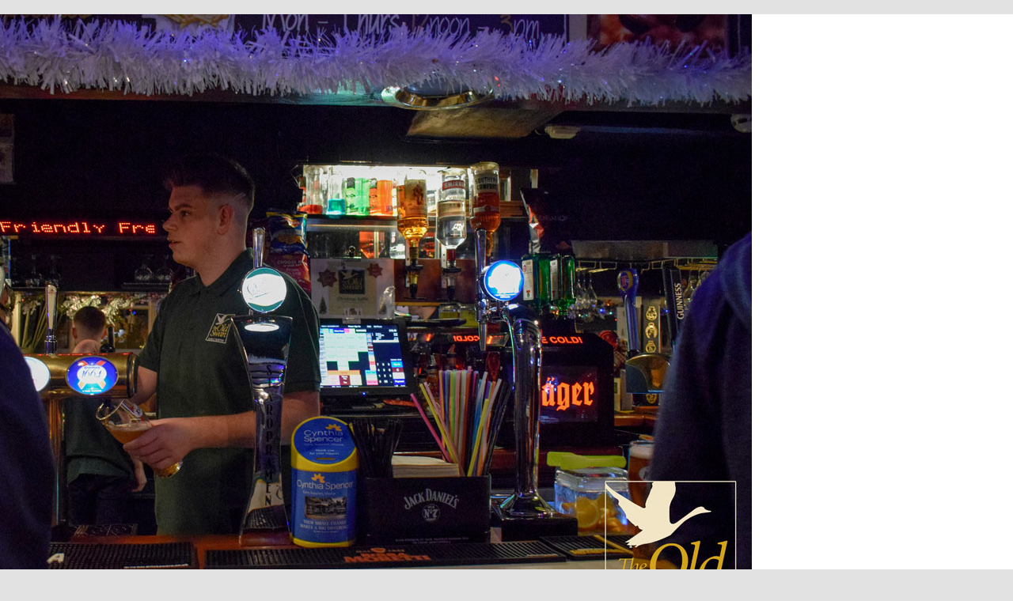

--- FILE ---
content_type: text/html; charset=UTF-8
request_url: https://www.theoldswan.pub/1/
body_size: 15061
content:
<!DOCTYPE html>
<html class="avada-html-layout-wide avada-html-header-position-top" lang="en-GB" prefix="og: http://ogp.me/ns# fb: http://ogp.me/ns/fb#">
<head>
	<meta http-equiv="X-UA-Compatible" content="IE=edge" />
	<meta http-equiv="Content-Type" content="text/html; charset=utf-8"/>
	<meta name="viewport" content="width=device-width, initial-scale=1" />
	<meta name='robots' content='index, follow, max-image-preview:large, max-snippet:-1, max-video-preview:-1' />

	<!-- This site is optimized with the Yoast SEO plugin v23.5 - https://yoast.com/wordpress/plugins/seo/ -->
	<title>1 - The Old Swan Pub Earls Barton</title>
	<link rel="canonical" href="https://www.theoldswan.pub/1/" />
	<meta property="og:locale" content="en_GB" />
	<meta property="og:type" content="article" />
	<meta property="og:title" content="1 - The Old Swan Pub Earls Barton" />
	<meta property="og:url" content="https://www.theoldswan.pub/1/" />
	<meta property="og:site_name" content="The Old Swan Pub Earls Barton" />
	<meta property="article:publisher" content="https://www.facebook.com/theoldswanpub/" />
	<meta property="og:image" content="https://www.theoldswan.pub/1" />
	<meta property="og:image:width" content="950" />
	<meta property="og:image:height" content="819" />
	<meta property="og:image:type" content="image/jpeg" />
	<meta name="twitter:card" content="summary_large_image" />
	<script type="application/ld+json" class="yoast-schema-graph">{"@context":"https://schema.org","@graph":[{"@type":"WebPage","@id":"https://www.theoldswan.pub/1/","url":"https://www.theoldswan.pub/1/","name":"1 - The Old Swan Pub Earls Barton","isPartOf":{"@id":"https://www.theoldswan.pub/#website"},"primaryImageOfPage":{"@id":"https://www.theoldswan.pub/1/#primaryimage"},"image":{"@id":"https://www.theoldswan.pub/1/#primaryimage"},"thumbnailUrl":"https://www.theoldswan.pub/wp-content/uploads/2017/12/1.jpg","datePublished":"2017-12-05T15:59:20+00:00","dateModified":"2017-12-05T15:59:20+00:00","breadcrumb":{"@id":"https://www.theoldswan.pub/1/#breadcrumb"},"inLanguage":"en-GB","potentialAction":[{"@type":"ReadAction","target":["https://www.theoldswan.pub/1/"]}]},{"@type":"ImageObject","inLanguage":"en-GB","@id":"https://www.theoldswan.pub/1/#primaryimage","url":"https://www.theoldswan.pub/wp-content/uploads/2017/12/1.jpg","contentUrl":"https://www.theoldswan.pub/wp-content/uploads/2017/12/1.jpg","width":950,"height":819},{"@type":"BreadcrumbList","@id":"https://www.theoldswan.pub/1/#breadcrumb","itemListElement":[{"@type":"ListItem","position":1,"name":"Home","item":"https://www.theoldswan.pub/"},{"@type":"ListItem","position":2,"name":"1"}]},{"@type":"WebSite","@id":"https://www.theoldswan.pub/#website","url":"https://www.theoldswan.pub/","name":"The Old Swan Pub Earls Barton","description":"","publisher":{"@id":"https://www.theoldswan.pub/#organization"},"potentialAction":[{"@type":"SearchAction","target":{"@type":"EntryPoint","urlTemplate":"https://www.theoldswan.pub/?s={search_term_string}"},"query-input":{"@type":"PropertyValueSpecification","valueRequired":true,"valueName":"search_term_string"}}],"inLanguage":"en-GB"},{"@type":"Organization","@id":"https://www.theoldswan.pub/#organization","name":"The Old Swan Pub Earls Barton","url":"https://www.theoldswan.pub/","logo":{"@type":"ImageObject","inLanguage":"en-GB","@id":"https://www.theoldswan.pub/#/schema/logo/image/","url":"https://www.theoldswan.pub/wp-content/uploads/2016/10/The-Old-Swan-Logo-sm-1.png","contentUrl":"https://www.theoldswan.pub/wp-content/uploads/2016/10/The-Old-Swan-Logo-sm-1.png","width":250,"height":344,"caption":"The Old Swan Pub Earls Barton"},"image":{"@id":"https://www.theoldswan.pub/#/schema/logo/image/"},"sameAs":["https://www.facebook.com/theoldswanpub/","https://www.instagram.com/theoldswanearlsbarton/"]}]}</script>
	<!-- / Yoast SEO plugin. -->


<link rel="alternate" type="application/rss+xml" title="The Old Swan Pub Earls Barton &raquo; Feed" href="https://www.theoldswan.pub/feed/" />
<link rel="alternate" type="application/rss+xml" title="The Old Swan Pub Earls Barton &raquo; Comments Feed" href="https://www.theoldswan.pub/comments/feed/" />
		
		
		
				
		<meta property="og:title" content="1"/>
		<meta property="og:type" content="article"/>
		<meta property="og:url" content="https://www.theoldswan.pub/1/"/>
		<meta property="og:site_name" content="The Old Swan Pub Earls Barton"/>
		<meta property="og:description" content=""/>

									<meta property="og:image" content="https://www.theoldswan.pub/wp-content/themes/Avada/assets/images/logo.png"/>
									<!-- This site uses the Google Analytics by MonsterInsights plugin v9.11.1 - Using Analytics tracking - https://www.monsterinsights.com/ -->
							<script src="//www.googletagmanager.com/gtag/js?id=G-2227QHPRB3"  data-cfasync="false" data-wpfc-render="false" type="text/javascript" async></script>
			<script data-cfasync="false" data-wpfc-render="false" type="text/javascript">
				var mi_version = '9.11.1';
				var mi_track_user = true;
				var mi_no_track_reason = '';
								var MonsterInsightsDefaultLocations = {"page_location":"https:\/\/www.theoldswan.pub\/1\/"};
								if ( typeof MonsterInsightsPrivacyGuardFilter === 'function' ) {
					var MonsterInsightsLocations = (typeof MonsterInsightsExcludeQuery === 'object') ? MonsterInsightsPrivacyGuardFilter( MonsterInsightsExcludeQuery ) : MonsterInsightsPrivacyGuardFilter( MonsterInsightsDefaultLocations );
				} else {
					var MonsterInsightsLocations = (typeof MonsterInsightsExcludeQuery === 'object') ? MonsterInsightsExcludeQuery : MonsterInsightsDefaultLocations;
				}

								var disableStrs = [
										'ga-disable-G-2227QHPRB3',
									];

				/* Function to detect opted out users */
				function __gtagTrackerIsOptedOut() {
					for (var index = 0; index < disableStrs.length; index++) {
						if (document.cookie.indexOf(disableStrs[index] + '=true') > -1) {
							return true;
						}
					}

					return false;
				}

				/* Disable tracking if the opt-out cookie exists. */
				if (__gtagTrackerIsOptedOut()) {
					for (var index = 0; index < disableStrs.length; index++) {
						window[disableStrs[index]] = true;
					}
				}

				/* Opt-out function */
				function __gtagTrackerOptout() {
					for (var index = 0; index < disableStrs.length; index++) {
						document.cookie = disableStrs[index] + '=true; expires=Thu, 31 Dec 2099 23:59:59 UTC; path=/';
						window[disableStrs[index]] = true;
					}
				}

				if ('undefined' === typeof gaOptout) {
					function gaOptout() {
						__gtagTrackerOptout();
					}
				}
								window.dataLayer = window.dataLayer || [];

				window.MonsterInsightsDualTracker = {
					helpers: {},
					trackers: {},
				};
				if (mi_track_user) {
					function __gtagDataLayer() {
						dataLayer.push(arguments);
					}

					function __gtagTracker(type, name, parameters) {
						if (!parameters) {
							parameters = {};
						}

						if (parameters.send_to) {
							__gtagDataLayer.apply(null, arguments);
							return;
						}

						if (type === 'event') {
														parameters.send_to = monsterinsights_frontend.v4_id;
							var hookName = name;
							if (typeof parameters['event_category'] !== 'undefined') {
								hookName = parameters['event_category'] + ':' + name;
							}

							if (typeof MonsterInsightsDualTracker.trackers[hookName] !== 'undefined') {
								MonsterInsightsDualTracker.trackers[hookName](parameters);
							} else {
								__gtagDataLayer('event', name, parameters);
							}
							
						} else {
							__gtagDataLayer.apply(null, arguments);
						}
					}

					__gtagTracker('js', new Date());
					__gtagTracker('set', {
						'developer_id.dZGIzZG': true,
											});
					if ( MonsterInsightsLocations.page_location ) {
						__gtagTracker('set', MonsterInsightsLocations);
					}
										__gtagTracker('config', 'G-2227QHPRB3', {"forceSSL":"true","link_attribution":"true"} );
										window.gtag = __gtagTracker;										(function () {
						/* https://developers.google.com/analytics/devguides/collection/analyticsjs/ */
						/* ga and __gaTracker compatibility shim. */
						var noopfn = function () {
							return null;
						};
						var newtracker = function () {
							return new Tracker();
						};
						var Tracker = function () {
							return null;
						};
						var p = Tracker.prototype;
						p.get = noopfn;
						p.set = noopfn;
						p.send = function () {
							var args = Array.prototype.slice.call(arguments);
							args.unshift('send');
							__gaTracker.apply(null, args);
						};
						var __gaTracker = function () {
							var len = arguments.length;
							if (len === 0) {
								return;
							}
							var f = arguments[len - 1];
							if (typeof f !== 'object' || f === null || typeof f.hitCallback !== 'function') {
								if ('send' === arguments[0]) {
									var hitConverted, hitObject = false, action;
									if ('event' === arguments[1]) {
										if ('undefined' !== typeof arguments[3]) {
											hitObject = {
												'eventAction': arguments[3],
												'eventCategory': arguments[2],
												'eventLabel': arguments[4],
												'value': arguments[5] ? arguments[5] : 1,
											}
										}
									}
									if ('pageview' === arguments[1]) {
										if ('undefined' !== typeof arguments[2]) {
											hitObject = {
												'eventAction': 'page_view',
												'page_path': arguments[2],
											}
										}
									}
									if (typeof arguments[2] === 'object') {
										hitObject = arguments[2];
									}
									if (typeof arguments[5] === 'object') {
										Object.assign(hitObject, arguments[5]);
									}
									if ('undefined' !== typeof arguments[1].hitType) {
										hitObject = arguments[1];
										if ('pageview' === hitObject.hitType) {
											hitObject.eventAction = 'page_view';
										}
									}
									if (hitObject) {
										action = 'timing' === arguments[1].hitType ? 'timing_complete' : hitObject.eventAction;
										hitConverted = mapArgs(hitObject);
										__gtagTracker('event', action, hitConverted);
									}
								}
								return;
							}

							function mapArgs(args) {
								var arg, hit = {};
								var gaMap = {
									'eventCategory': 'event_category',
									'eventAction': 'event_action',
									'eventLabel': 'event_label',
									'eventValue': 'event_value',
									'nonInteraction': 'non_interaction',
									'timingCategory': 'event_category',
									'timingVar': 'name',
									'timingValue': 'value',
									'timingLabel': 'event_label',
									'page': 'page_path',
									'location': 'page_location',
									'title': 'page_title',
									'referrer' : 'page_referrer',
								};
								for (arg in args) {
																		if (!(!args.hasOwnProperty(arg) || !gaMap.hasOwnProperty(arg))) {
										hit[gaMap[arg]] = args[arg];
									} else {
										hit[arg] = args[arg];
									}
								}
								return hit;
							}

							try {
								f.hitCallback();
							} catch (ex) {
							}
						};
						__gaTracker.create = newtracker;
						__gaTracker.getByName = newtracker;
						__gaTracker.getAll = function () {
							return [];
						};
						__gaTracker.remove = noopfn;
						__gaTracker.loaded = true;
						window['__gaTracker'] = __gaTracker;
					})();
									} else {
										console.log("");
					(function () {
						function __gtagTracker() {
							return null;
						}

						window['__gtagTracker'] = __gtagTracker;
						window['gtag'] = __gtagTracker;
					})();
									}
			</script>
							<!-- / Google Analytics by MonsterInsights -->
		<script type="text/javascript">
/* <![CDATA[ */
window._wpemojiSettings = {"baseUrl":"https:\/\/s.w.org\/images\/core\/emoji\/14.0.0\/72x72\/","ext":".png","svgUrl":"https:\/\/s.w.org\/images\/core\/emoji\/14.0.0\/svg\/","svgExt":".svg","source":{"concatemoji":"https:\/\/www.theoldswan.pub\/wp-includes\/js\/wp-emoji-release.min.js?ver=6.4.7"}};
/*! This file is auto-generated */
!function(i,n){var o,s,e;function c(e){try{var t={supportTests:e,timestamp:(new Date).valueOf()};sessionStorage.setItem(o,JSON.stringify(t))}catch(e){}}function p(e,t,n){e.clearRect(0,0,e.canvas.width,e.canvas.height),e.fillText(t,0,0);var t=new Uint32Array(e.getImageData(0,0,e.canvas.width,e.canvas.height).data),r=(e.clearRect(0,0,e.canvas.width,e.canvas.height),e.fillText(n,0,0),new Uint32Array(e.getImageData(0,0,e.canvas.width,e.canvas.height).data));return t.every(function(e,t){return e===r[t]})}function u(e,t,n){switch(t){case"flag":return n(e,"\ud83c\udff3\ufe0f\u200d\u26a7\ufe0f","\ud83c\udff3\ufe0f\u200b\u26a7\ufe0f")?!1:!n(e,"\ud83c\uddfa\ud83c\uddf3","\ud83c\uddfa\u200b\ud83c\uddf3")&&!n(e,"\ud83c\udff4\udb40\udc67\udb40\udc62\udb40\udc65\udb40\udc6e\udb40\udc67\udb40\udc7f","\ud83c\udff4\u200b\udb40\udc67\u200b\udb40\udc62\u200b\udb40\udc65\u200b\udb40\udc6e\u200b\udb40\udc67\u200b\udb40\udc7f");case"emoji":return!n(e,"\ud83e\udef1\ud83c\udffb\u200d\ud83e\udef2\ud83c\udfff","\ud83e\udef1\ud83c\udffb\u200b\ud83e\udef2\ud83c\udfff")}return!1}function f(e,t,n){var r="undefined"!=typeof WorkerGlobalScope&&self instanceof WorkerGlobalScope?new OffscreenCanvas(300,150):i.createElement("canvas"),a=r.getContext("2d",{willReadFrequently:!0}),o=(a.textBaseline="top",a.font="600 32px Arial",{});return e.forEach(function(e){o[e]=t(a,e,n)}),o}function t(e){var t=i.createElement("script");t.src=e,t.defer=!0,i.head.appendChild(t)}"undefined"!=typeof Promise&&(o="wpEmojiSettingsSupports",s=["flag","emoji"],n.supports={everything:!0,everythingExceptFlag:!0},e=new Promise(function(e){i.addEventListener("DOMContentLoaded",e,{once:!0})}),new Promise(function(t){var n=function(){try{var e=JSON.parse(sessionStorage.getItem(o));if("object"==typeof e&&"number"==typeof e.timestamp&&(new Date).valueOf()<e.timestamp+604800&&"object"==typeof e.supportTests)return e.supportTests}catch(e){}return null}();if(!n){if("undefined"!=typeof Worker&&"undefined"!=typeof OffscreenCanvas&&"undefined"!=typeof URL&&URL.createObjectURL&&"undefined"!=typeof Blob)try{var e="postMessage("+f.toString()+"("+[JSON.stringify(s),u.toString(),p.toString()].join(",")+"));",r=new Blob([e],{type:"text/javascript"}),a=new Worker(URL.createObjectURL(r),{name:"wpTestEmojiSupports"});return void(a.onmessage=function(e){c(n=e.data),a.terminate(),t(n)})}catch(e){}c(n=f(s,u,p))}t(n)}).then(function(e){for(var t in e)n.supports[t]=e[t],n.supports.everything=n.supports.everything&&n.supports[t],"flag"!==t&&(n.supports.everythingExceptFlag=n.supports.everythingExceptFlag&&n.supports[t]);n.supports.everythingExceptFlag=n.supports.everythingExceptFlag&&!n.supports.flag,n.DOMReady=!1,n.readyCallback=function(){n.DOMReady=!0}}).then(function(){return e}).then(function(){var e;n.supports.everything||(n.readyCallback(),(e=n.source||{}).concatemoji?t(e.concatemoji):e.wpemoji&&e.twemoji&&(t(e.twemoji),t(e.wpemoji)))}))}((window,document),window._wpemojiSettings);
/* ]]> */
</script>
<style id='wp-emoji-styles-inline-css' type='text/css'>

	img.wp-smiley, img.emoji {
		display: inline !important;
		border: none !important;
		box-shadow: none !important;
		height: 1em !important;
		width: 1em !important;
		margin: 0 0.07em !important;
		vertical-align: -0.1em !important;
		background: none !important;
		padding: 0 !important;
	}
</style>
<link rel='stylesheet' id='wp-block-library-css' href='https://www.theoldswan.pub/wp-includes/css/dist/block-library/style.min.css?ver=6.4.7' type='text/css' media='all' />
<style id='wp-block-library-theme-inline-css' type='text/css'>
.wp-block-audio figcaption{color:#555;font-size:13px;text-align:center}.is-dark-theme .wp-block-audio figcaption{color:hsla(0,0%,100%,.65)}.wp-block-audio{margin:0 0 1em}.wp-block-code{border:1px solid #ccc;border-radius:4px;font-family:Menlo,Consolas,monaco,monospace;padding:.8em 1em}.wp-block-embed figcaption{color:#555;font-size:13px;text-align:center}.is-dark-theme .wp-block-embed figcaption{color:hsla(0,0%,100%,.65)}.wp-block-embed{margin:0 0 1em}.blocks-gallery-caption{color:#555;font-size:13px;text-align:center}.is-dark-theme .blocks-gallery-caption{color:hsla(0,0%,100%,.65)}.wp-block-image figcaption{color:#555;font-size:13px;text-align:center}.is-dark-theme .wp-block-image figcaption{color:hsla(0,0%,100%,.65)}.wp-block-image{margin:0 0 1em}.wp-block-pullquote{border-bottom:4px solid;border-top:4px solid;color:currentColor;margin-bottom:1.75em}.wp-block-pullquote cite,.wp-block-pullquote footer,.wp-block-pullquote__citation{color:currentColor;font-size:.8125em;font-style:normal;text-transform:uppercase}.wp-block-quote{border-left:.25em solid;margin:0 0 1.75em;padding-left:1em}.wp-block-quote cite,.wp-block-quote footer{color:currentColor;font-size:.8125em;font-style:normal;position:relative}.wp-block-quote.has-text-align-right{border-left:none;border-right:.25em solid;padding-left:0;padding-right:1em}.wp-block-quote.has-text-align-center{border:none;padding-left:0}.wp-block-quote.is-large,.wp-block-quote.is-style-large,.wp-block-quote.is-style-plain{border:none}.wp-block-search .wp-block-search__label{font-weight:700}.wp-block-search__button{border:1px solid #ccc;padding:.375em .625em}:where(.wp-block-group.has-background){padding:1.25em 2.375em}.wp-block-separator.has-css-opacity{opacity:.4}.wp-block-separator{border:none;border-bottom:2px solid;margin-left:auto;margin-right:auto}.wp-block-separator.has-alpha-channel-opacity{opacity:1}.wp-block-separator:not(.is-style-wide):not(.is-style-dots){width:100px}.wp-block-separator.has-background:not(.is-style-dots){border-bottom:none;height:1px}.wp-block-separator.has-background:not(.is-style-wide):not(.is-style-dots){height:2px}.wp-block-table{margin:0 0 1em}.wp-block-table td,.wp-block-table th{word-break:normal}.wp-block-table figcaption{color:#555;font-size:13px;text-align:center}.is-dark-theme .wp-block-table figcaption{color:hsla(0,0%,100%,.65)}.wp-block-video figcaption{color:#555;font-size:13px;text-align:center}.is-dark-theme .wp-block-video figcaption{color:hsla(0,0%,100%,.65)}.wp-block-video{margin:0 0 1em}.wp-block-template-part.has-background{margin-bottom:0;margin-top:0;padding:1.25em 2.375em}
</style>
<style id='classic-theme-styles-inline-css' type='text/css'>
/*! This file is auto-generated */
.wp-block-button__link{color:#fff;background-color:#32373c;border-radius:9999px;box-shadow:none;text-decoration:none;padding:calc(.667em + 2px) calc(1.333em + 2px);font-size:1.125em}.wp-block-file__button{background:#32373c;color:#fff;text-decoration:none}
</style>
<style id='global-styles-inline-css' type='text/css'>
body{--wp--preset--color--black: #000000;--wp--preset--color--cyan-bluish-gray: #abb8c3;--wp--preset--color--white: #ffffff;--wp--preset--color--pale-pink: #f78da7;--wp--preset--color--vivid-red: #cf2e2e;--wp--preset--color--luminous-vivid-orange: #ff6900;--wp--preset--color--luminous-vivid-amber: #fcb900;--wp--preset--color--light-green-cyan: #7bdcb5;--wp--preset--color--vivid-green-cyan: #00d084;--wp--preset--color--pale-cyan-blue: #8ed1fc;--wp--preset--color--vivid-cyan-blue: #0693e3;--wp--preset--color--vivid-purple: #9b51e0;--wp--preset--color--awb-color-1: #ffffff;--wp--preset--color--awb-color-2: #e6dcc0;--wp--preset--color--awb-color-3: #f2f3f5;--wp--preset--color--awb-color-4: #e2e2e2;--wp--preset--color--awb-color-5: rgba(74,78,87,0);--wp--preset--color--awb-color-6: #384236;--wp--preset--color--awb-color-7: #282522;--wp--preset--color--awb-color-8: ;--wp--preset--gradient--vivid-cyan-blue-to-vivid-purple: linear-gradient(135deg,rgba(6,147,227,1) 0%,rgb(155,81,224) 100%);--wp--preset--gradient--light-green-cyan-to-vivid-green-cyan: linear-gradient(135deg,rgb(122,220,180) 0%,rgb(0,208,130) 100%);--wp--preset--gradient--luminous-vivid-amber-to-luminous-vivid-orange: linear-gradient(135deg,rgba(252,185,0,1) 0%,rgba(255,105,0,1) 100%);--wp--preset--gradient--luminous-vivid-orange-to-vivid-red: linear-gradient(135deg,rgba(255,105,0,1) 0%,rgb(207,46,46) 100%);--wp--preset--gradient--very-light-gray-to-cyan-bluish-gray: linear-gradient(135deg,rgb(238,238,238) 0%,rgb(169,184,195) 100%);--wp--preset--gradient--cool-to-warm-spectrum: linear-gradient(135deg,rgb(74,234,220) 0%,rgb(151,120,209) 20%,rgb(207,42,186) 40%,rgb(238,44,130) 60%,rgb(251,105,98) 80%,rgb(254,248,76) 100%);--wp--preset--gradient--blush-light-purple: linear-gradient(135deg,rgb(255,206,236) 0%,rgb(152,150,240) 100%);--wp--preset--gradient--blush-bordeaux: linear-gradient(135deg,rgb(254,205,165) 0%,rgb(254,45,45) 50%,rgb(107,0,62) 100%);--wp--preset--gradient--luminous-dusk: linear-gradient(135deg,rgb(255,203,112) 0%,rgb(199,81,192) 50%,rgb(65,88,208) 100%);--wp--preset--gradient--pale-ocean: linear-gradient(135deg,rgb(255,245,203) 0%,rgb(182,227,212) 50%,rgb(51,167,181) 100%);--wp--preset--gradient--electric-grass: linear-gradient(135deg,rgb(202,248,128) 0%,rgb(113,206,126) 100%);--wp--preset--gradient--midnight: linear-gradient(135deg,rgb(2,3,129) 0%,rgb(40,116,252) 100%);--wp--preset--font-size--small: 13.5px;--wp--preset--font-size--medium: 20px;--wp--preset--font-size--large: 27px;--wp--preset--font-size--x-large: 42px;--wp--preset--font-size--normal: 18px;--wp--preset--font-size--xlarge: 36px;--wp--preset--font-size--huge: 54px;--wp--preset--spacing--20: 0.44rem;--wp--preset--spacing--30: 0.67rem;--wp--preset--spacing--40: 1rem;--wp--preset--spacing--50: 1.5rem;--wp--preset--spacing--60: 2.25rem;--wp--preset--spacing--70: 3.38rem;--wp--preset--spacing--80: 5.06rem;--wp--preset--shadow--natural: 6px 6px 9px rgba(0, 0, 0, 0.2);--wp--preset--shadow--deep: 12px 12px 50px rgba(0, 0, 0, 0.4);--wp--preset--shadow--sharp: 6px 6px 0px rgba(0, 0, 0, 0.2);--wp--preset--shadow--outlined: 6px 6px 0px -3px rgba(255, 255, 255, 1), 6px 6px rgba(0, 0, 0, 1);--wp--preset--shadow--crisp: 6px 6px 0px rgba(0, 0, 0, 1);}:where(.is-layout-flex){gap: 0.5em;}:where(.is-layout-grid){gap: 0.5em;}body .is-layout-flow > .alignleft{float: left;margin-inline-start: 0;margin-inline-end: 2em;}body .is-layout-flow > .alignright{float: right;margin-inline-start: 2em;margin-inline-end: 0;}body .is-layout-flow > .aligncenter{margin-left: auto !important;margin-right: auto !important;}body .is-layout-constrained > .alignleft{float: left;margin-inline-start: 0;margin-inline-end: 2em;}body .is-layout-constrained > .alignright{float: right;margin-inline-start: 2em;margin-inline-end: 0;}body .is-layout-constrained > .aligncenter{margin-left: auto !important;margin-right: auto !important;}body .is-layout-constrained > :where(:not(.alignleft):not(.alignright):not(.alignfull)){max-width: var(--wp--style--global--content-size);margin-left: auto !important;margin-right: auto !important;}body .is-layout-constrained > .alignwide{max-width: var(--wp--style--global--wide-size);}body .is-layout-flex{display: flex;}body .is-layout-flex{flex-wrap: wrap;align-items: center;}body .is-layout-flex > *{margin: 0;}body .is-layout-grid{display: grid;}body .is-layout-grid > *{margin: 0;}:where(.wp-block-columns.is-layout-flex){gap: 2em;}:where(.wp-block-columns.is-layout-grid){gap: 2em;}:where(.wp-block-post-template.is-layout-flex){gap: 1.25em;}:where(.wp-block-post-template.is-layout-grid){gap: 1.25em;}.has-black-color{color: var(--wp--preset--color--black) !important;}.has-cyan-bluish-gray-color{color: var(--wp--preset--color--cyan-bluish-gray) !important;}.has-white-color{color: var(--wp--preset--color--white) !important;}.has-pale-pink-color{color: var(--wp--preset--color--pale-pink) !important;}.has-vivid-red-color{color: var(--wp--preset--color--vivid-red) !important;}.has-luminous-vivid-orange-color{color: var(--wp--preset--color--luminous-vivid-orange) !important;}.has-luminous-vivid-amber-color{color: var(--wp--preset--color--luminous-vivid-amber) !important;}.has-light-green-cyan-color{color: var(--wp--preset--color--light-green-cyan) !important;}.has-vivid-green-cyan-color{color: var(--wp--preset--color--vivid-green-cyan) !important;}.has-pale-cyan-blue-color{color: var(--wp--preset--color--pale-cyan-blue) !important;}.has-vivid-cyan-blue-color{color: var(--wp--preset--color--vivid-cyan-blue) !important;}.has-vivid-purple-color{color: var(--wp--preset--color--vivid-purple) !important;}.has-black-background-color{background-color: var(--wp--preset--color--black) !important;}.has-cyan-bluish-gray-background-color{background-color: var(--wp--preset--color--cyan-bluish-gray) !important;}.has-white-background-color{background-color: var(--wp--preset--color--white) !important;}.has-pale-pink-background-color{background-color: var(--wp--preset--color--pale-pink) !important;}.has-vivid-red-background-color{background-color: var(--wp--preset--color--vivid-red) !important;}.has-luminous-vivid-orange-background-color{background-color: var(--wp--preset--color--luminous-vivid-orange) !important;}.has-luminous-vivid-amber-background-color{background-color: var(--wp--preset--color--luminous-vivid-amber) !important;}.has-light-green-cyan-background-color{background-color: var(--wp--preset--color--light-green-cyan) !important;}.has-vivid-green-cyan-background-color{background-color: var(--wp--preset--color--vivid-green-cyan) !important;}.has-pale-cyan-blue-background-color{background-color: var(--wp--preset--color--pale-cyan-blue) !important;}.has-vivid-cyan-blue-background-color{background-color: var(--wp--preset--color--vivid-cyan-blue) !important;}.has-vivid-purple-background-color{background-color: var(--wp--preset--color--vivid-purple) !important;}.has-black-border-color{border-color: var(--wp--preset--color--black) !important;}.has-cyan-bluish-gray-border-color{border-color: var(--wp--preset--color--cyan-bluish-gray) !important;}.has-white-border-color{border-color: var(--wp--preset--color--white) !important;}.has-pale-pink-border-color{border-color: var(--wp--preset--color--pale-pink) !important;}.has-vivid-red-border-color{border-color: var(--wp--preset--color--vivid-red) !important;}.has-luminous-vivid-orange-border-color{border-color: var(--wp--preset--color--luminous-vivid-orange) !important;}.has-luminous-vivid-amber-border-color{border-color: var(--wp--preset--color--luminous-vivid-amber) !important;}.has-light-green-cyan-border-color{border-color: var(--wp--preset--color--light-green-cyan) !important;}.has-vivid-green-cyan-border-color{border-color: var(--wp--preset--color--vivid-green-cyan) !important;}.has-pale-cyan-blue-border-color{border-color: var(--wp--preset--color--pale-cyan-blue) !important;}.has-vivid-cyan-blue-border-color{border-color: var(--wp--preset--color--vivid-cyan-blue) !important;}.has-vivid-purple-border-color{border-color: var(--wp--preset--color--vivid-purple) !important;}.has-vivid-cyan-blue-to-vivid-purple-gradient-background{background: var(--wp--preset--gradient--vivid-cyan-blue-to-vivid-purple) !important;}.has-light-green-cyan-to-vivid-green-cyan-gradient-background{background: var(--wp--preset--gradient--light-green-cyan-to-vivid-green-cyan) !important;}.has-luminous-vivid-amber-to-luminous-vivid-orange-gradient-background{background: var(--wp--preset--gradient--luminous-vivid-amber-to-luminous-vivid-orange) !important;}.has-luminous-vivid-orange-to-vivid-red-gradient-background{background: var(--wp--preset--gradient--luminous-vivid-orange-to-vivid-red) !important;}.has-very-light-gray-to-cyan-bluish-gray-gradient-background{background: var(--wp--preset--gradient--very-light-gray-to-cyan-bluish-gray) !important;}.has-cool-to-warm-spectrum-gradient-background{background: var(--wp--preset--gradient--cool-to-warm-spectrum) !important;}.has-blush-light-purple-gradient-background{background: var(--wp--preset--gradient--blush-light-purple) !important;}.has-blush-bordeaux-gradient-background{background: var(--wp--preset--gradient--blush-bordeaux) !important;}.has-luminous-dusk-gradient-background{background: var(--wp--preset--gradient--luminous-dusk) !important;}.has-pale-ocean-gradient-background{background: var(--wp--preset--gradient--pale-ocean) !important;}.has-electric-grass-gradient-background{background: var(--wp--preset--gradient--electric-grass) !important;}.has-midnight-gradient-background{background: var(--wp--preset--gradient--midnight) !important;}.has-small-font-size{font-size: var(--wp--preset--font-size--small) !important;}.has-medium-font-size{font-size: var(--wp--preset--font-size--medium) !important;}.has-large-font-size{font-size: var(--wp--preset--font-size--large) !important;}.has-x-large-font-size{font-size: var(--wp--preset--font-size--x-large) !important;}
.wp-block-navigation a:where(:not(.wp-element-button)){color: inherit;}
:where(.wp-block-post-template.is-layout-flex){gap: 1.25em;}:where(.wp-block-post-template.is-layout-grid){gap: 1.25em;}
:where(.wp-block-columns.is-layout-flex){gap: 2em;}:where(.wp-block-columns.is-layout-grid){gap: 2em;}
.wp-block-pullquote{font-size: 1.5em;line-height: 1.6;}
</style>
<link rel='stylesheet' id='child-style-css' href='https://www.theoldswan.pub/wp-content/themes/Avada-Child-Theme/style.css?ver=6.4.7' type='text/css' media='all' />
<link rel='stylesheet' id='fusion-dynamic-css-css' href='https://www.theoldswan.pub/wp-content/uploads/fusion-styles/10fbb9207362c1b154813e1575109df0.min.css?ver=3.11.4' type='text/css' media='all' />
<script type="text/javascript" src="https://www.theoldswan.pub/wp-content/plugins/google-analytics-for-wordpress/assets/js/frontend-gtag.min.js?ver=9.11.1" id="monsterinsights-frontend-script-js" async="async" data-wp-strategy="async"></script>
<script data-cfasync="false" data-wpfc-render="false" type="text/javascript" id='monsterinsights-frontend-script-js-extra'>/* <![CDATA[ */
var monsterinsights_frontend = {"js_events_tracking":"true","download_extensions":"doc,pdf,ppt,zip,xls,docx,pptx,xlsx","inbound_paths":"[{\"path\":\"\\\/go\\\/\",\"label\":\"affiliate\"},{\"path\":\"\\\/recommend\\\/\",\"label\":\"affiliate\"}]","home_url":"https:\/\/www.theoldswan.pub","hash_tracking":"false","v4_id":"G-2227QHPRB3"};/* ]]> */
</script>
<script type="text/javascript" src="https://www.theoldswan.pub/wp-includes/js/jquery/jquery.min.js?ver=3.7.1" id="jquery-core-js"></script>
<link rel="https://api.w.org/" href="https://www.theoldswan.pub/wp-json/" /><link rel="alternate" type="application/json" href="https://www.theoldswan.pub/wp-json/wp/v2/media/2049" /><link rel="EditURI" type="application/rsd+xml" title="RSD" href="https://www.theoldswan.pub/xmlrpc.php?rsd" />
<meta name="generator" content="WordPress 6.4.7" />
<link rel='shortlink' href='https://www.theoldswan.pub/?p=2049' />
<link rel="alternate" type="application/json+oembed" href="https://www.theoldswan.pub/wp-json/oembed/1.0/embed?url=https%3A%2F%2Fwww.theoldswan.pub%2F1%2F" />
<link rel="alternate" type="text/xml+oembed" href="https://www.theoldswan.pub/wp-json/oembed/1.0/embed?url=https%3A%2F%2Fwww.theoldswan.pub%2F1%2F&#038;format=xml" />
<script type="text/javascript">
(function(url){
	if(/(?:Chrome\/26\.0\.1410\.63 Safari\/537\.31|WordfenceTestMonBot)/.test(navigator.userAgent)){ return; }
	var addEvent = function(evt, handler) {
		if (window.addEventListener) {
			document.addEventListener(evt, handler, false);
		} else if (window.attachEvent) {
			document.attachEvent('on' + evt, handler);
		}
	};
	var removeEvent = function(evt, handler) {
		if (window.removeEventListener) {
			document.removeEventListener(evt, handler, false);
		} else if (window.detachEvent) {
			document.detachEvent('on' + evt, handler);
		}
	};
	var evts = 'contextmenu dblclick drag dragend dragenter dragleave dragover dragstart drop keydown keypress keyup mousedown mousemove mouseout mouseover mouseup mousewheel scroll'.split(' ');
	var logHuman = function() {
		if (window.wfLogHumanRan) { return; }
		window.wfLogHumanRan = true;
		var wfscr = document.createElement('script');
		wfscr.type = 'text/javascript';
		wfscr.async = true;
		wfscr.src = url + '&r=' + Math.random();
		(document.getElementsByTagName('head')[0]||document.getElementsByTagName('body')[0]).appendChild(wfscr);
		for (var i = 0; i < evts.length; i++) {
			removeEvent(evts[i], logHuman);
		}
	};
	for (var i = 0; i < evts.length; i++) {
		addEvent(evts[i], logHuman);
	}
})('//www.theoldswan.pub/?wordfence_lh=1&hid=5BBCBB6937E2DE705695C6499B2A61F6');
</script><link rel="preload" href="https://www.theoldswan.pub/wp-content/themes/Avada/includes/lib/assets/fonts/icomoon/awb-icons.woff" as="font" type="font/woff" crossorigin><link rel="preload" href="//www.theoldswan.pub/wp-content/themes/Avada/includes/lib/assets/fonts/fontawesome/webfonts/fa-brands-400.woff2" as="font" type="font/woff2" crossorigin><link rel="preload" href="//www.theoldswan.pub/wp-content/themes/Avada/includes/lib/assets/fonts/fontawesome/webfonts/fa-regular-400.woff2" as="font" type="font/woff2" crossorigin><link rel="preload" href="//www.theoldswan.pub/wp-content/themes/Avada/includes/lib/assets/fonts/fontawesome/webfonts/fa-solid-900.woff2" as="font" type="font/woff2" crossorigin><style type="text/css" id="css-fb-visibility">@media screen and (max-width: 640px){.fusion-no-small-visibility{display:none !important;}body .sm-text-align-center{text-align:center !important;}body .sm-text-align-left{text-align:left !important;}body .sm-text-align-right{text-align:right !important;}body .sm-flex-align-center{justify-content:center !important;}body .sm-flex-align-flex-start{justify-content:flex-start !important;}body .sm-flex-align-flex-end{justify-content:flex-end !important;}body .sm-mx-auto{margin-left:auto !important;margin-right:auto !important;}body .sm-ml-auto{margin-left:auto !important;}body .sm-mr-auto{margin-right:auto !important;}body .fusion-absolute-position-small{position:absolute;top:auto;width:100%;}.awb-sticky.awb-sticky-small{ position: sticky; top: var(--awb-sticky-offset,0); }}@media screen and (min-width: 641px) and (max-width: 1024px){.fusion-no-medium-visibility{display:none !important;}body .md-text-align-center{text-align:center !important;}body .md-text-align-left{text-align:left !important;}body .md-text-align-right{text-align:right !important;}body .md-flex-align-center{justify-content:center !important;}body .md-flex-align-flex-start{justify-content:flex-start !important;}body .md-flex-align-flex-end{justify-content:flex-end !important;}body .md-mx-auto{margin-left:auto !important;margin-right:auto !important;}body .md-ml-auto{margin-left:auto !important;}body .md-mr-auto{margin-right:auto !important;}body .fusion-absolute-position-medium{position:absolute;top:auto;width:100%;}.awb-sticky.awb-sticky-medium{ position: sticky; top: var(--awb-sticky-offset,0); }}@media screen and (min-width: 1025px){.fusion-no-large-visibility{display:none !important;}body .lg-text-align-center{text-align:center !important;}body .lg-text-align-left{text-align:left !important;}body .lg-text-align-right{text-align:right !important;}body .lg-flex-align-center{justify-content:center !important;}body .lg-flex-align-flex-start{justify-content:flex-start !important;}body .lg-flex-align-flex-end{justify-content:flex-end !important;}body .lg-mx-auto{margin-left:auto !important;margin-right:auto !important;}body .lg-ml-auto{margin-left:auto !important;}body .lg-mr-auto{margin-right:auto !important;}body .fusion-absolute-position-large{position:absolute;top:auto;width:100%;}.awb-sticky.awb-sticky-large{ position: sticky; top: var(--awb-sticky-offset,0); }}</style><style id="sccss">/* Enter Your Custom CSS Here */
.tribe-common .tribe-common-h3 {
	color: #fff;
}

.tribe-events-back a, .tribe-events-back a:visited {
	color: #fff;
}

.tribe-events-series-relationship-marker, .tribe-events-series-relationship-single-marker {
	color: #fff;
}

.tribe-events-content {
	color: #fff;
}

.tribe-common .tribe-common-h5, .tribe-common .tribe-common-h6 {
	color: #fff;
}

.tribe-events-meta-group .tribe-events-single-section-title {
	color: #fff;

}

.single-tribe_events .tribe-events-single .tribe-events-event-meta {
	color: #fff;
}</style>		<script type="text/javascript">
			var doc = document.documentElement;
			doc.setAttribute( 'data-useragent', navigator.userAgent );
		</script>
		
	</head>

<body class="attachment attachment-template-default single single-attachment postid-2049 attachmentid-2049 attachment-jpeg fusion-image-hovers fusion-pagination-sizing fusion-button_type-flat fusion-button_span-no fusion-button_gradient-linear avada-image-rollover-circle-yes avada-image-rollover-yes avada-image-rollover-direction-left fusion-body ltr fusion-sticky-header no-tablet-sticky-header no-mobile-sticky-header no-mobile-slidingbar no-mobile-totop fusion-disable-outline fusion-sub-menu-fade mobile-logo-pos-left layout-wide-mode avada-has-boxed-modal-shadow- layout-scroll-offset-full avada-has-zero-margin-offset-top fusion-top-header menu-text-align-center mobile-menu-design-classic fusion-show-pagination-text fusion-header-layout-v3 avada-responsive avada-footer-fx-none avada-menu-highlight-style-bar fusion-search-form-clean fusion-main-menu-search-overlay fusion-avatar-circle avada-dropdown-styles avada-blog-layout-large avada-blog-archive-layout-large avada-header-shadow-no avada-menu-icon-position-left avada-has-megamenu-shadow avada-has-mobile-menu-search avada-has-main-nav-search-icon avada-has-breadcrumb-mobile-hidden avada-has-titlebar-hide avada-header-border-color-full-transparent avada-has-pagination-width_height avada-flyout-menu-direction-fade avada-ec-views-v1" data-awb-post-id="2049">
		<a class="skip-link screen-reader-text" href="#content">Skip to content</a>

	<div id="boxed-wrapper">
		
		<div id="wrapper" class="fusion-wrapper">
			<div id="home" style="position:relative;top:-1px;"></div>
												<div class="fusion-tb-header"><p class="attachment"><a data-rel="iLightbox[postimages]" data-title="" data-caption="" href='https://www.theoldswan.pub/wp-content/uploads/2017/12/1.jpg'><img decoding="async" width="950" height="819" src="https://www.theoldswan.pub/wp-content/uploads/2017/12/1.jpg" class="attachment-medium size-medium lazyload" alt="" srcset="data:image/svg+xml,%3Csvg%20xmlns%3D%27http%3A%2F%2Fwww.w3.org%2F2000%2Fsvg%27%20width%3D%27950%27%20height%3D%27819%27%20viewBox%3D%270%200%20950%20819%27%3E%3Crect%20width%3D%27950%27%20height%3D%27819%27%20fill-opacity%3D%220%22%2F%3E%3C%2Fsvg%3E" data-orig-src="https://www.theoldswan.pub/wp-content/uploads/2017/12/1.jpg" data-srcset="https://www.theoldswan.pub/wp-content/uploads/2017/12/1-768x662.jpg 768w, https://www.theoldswan.pub/wp-content/uploads/2017/12/1.jpg 950w" data-sizes="auto" /></a></p>
<div class="fusion-fullwidth fullwidth-box fusion-builder-row-1 fusion-flex-container has-pattern-background has-mask-background hundred-percent-fullwidth non-hundred-percent-height-scrolling fusion-animated fusion-sticky-container fusion-custom-z-index fusion-absolute-container fusion-absolute-position-small fusion-absolute-position-medium fusion-absolute-position-large" style="--awb-border-radius-top-left:0px;--awb-border-radius-top-right:0px;--awb-border-radius-bottom-right:0px;--awb-border-radius-bottom-left:0px;--awb-z-index:20000;--awb-padding-top:10px;--awb-padding-right:40px;--awb-padding-bottom:10px;--awb-padding-left:40px;--awb-background-color:rgba(255,255,255,0);--awb-sticky-background-color:#384236 !important;--awb-flex-wrap:wrap;" data-animationType="fadeIn" data-animationDuration="1.3" data-animationOffset="top-into-view" data-transition-offset="0" data-scroll-offset="0" data-sticky-small-visibility="1" data-sticky-medium-visibility="1" data-sticky-large-visibility="1" ><div class="fusion-builder-row fusion-row fusion-flex-align-items-flex-start fusion-flex-justify-content-space-between fusion-flex-content-wrap" style="width:104% !important;max-width:104% !important;margin-left: calc(-4% / 2 );margin-right: calc(-4% / 2 );"><div class="fusion-layout-column fusion_builder_column fusion-builder-column-0 fusion_builder_column_1_4 1_4 fusion-flex-column" style="--awb-padding-top:10px;--awb-padding-bottom:10px;--awb-bg-size:cover;--awb-width-large:25%;--awb-margin-top-large:0px;--awb-spacing-right-large:7.68%;--awb-margin-bottom-large:0px;--awb-spacing-left-large:7.68%;--awb-width-medium:25%;--awb-order-medium:0;--awb-spacing-right-medium:7.68%;--awb-spacing-left-medium:7.68%;--awb-width-small:33.333333333333%;--awb-order-small:0;--awb-spacing-right-small:5.76%;--awb-spacing-left-small:5.76%;"><div class="fusion-column-wrapper fusion-column-has-shadow fusion-flex-justify-content-flex-start fusion-content-layout-column"><div class="fusion-separator fusion-no-small-visibility fusion-no-medium-visibility fusion-display-normal-only fusion-full-width-sep" style="align-self: center;margin-left: auto;margin-right: auto;margin-top:30px;width:100%;"></div><div class="fusion-image-element fusion-no-small-visibility fusion-display-normal-only" style="--awb-margin-top:20px;--awb-max-width:200px;--awb-caption-title-font-family:var(--h2_typography-font-family);--awb-caption-title-font-weight:var(--h2_typography-font-weight);--awb-caption-title-font-style:var(--h2_typography-font-style);--awb-caption-title-size:var(--h2_typography-font-size);--awb-caption-title-transform:var(--h2_typography-text-transform);--awb-caption-title-line-height:var(--h2_typography-line-height);--awb-caption-title-letter-spacing:var(--h2_typography-letter-spacing);"><span class=" fusion-imageframe imageframe-none imageframe-1 hover-type-none"><a class="fusion-no-lightbox" href="https://www.theoldswan.pub/" target="_self" aria-label="swan-logo-2023-lg"><img fetchpriority="high" decoding="async" width="750" height="900" alt="The Old Swan Earls Barton" src="https://www.theoldswan.pub/wp-content/uploads/2023/03/swan-logo-2023-lg.png" class="img-responsive wp-image-6695 disable-lazyload" srcset="https://www.theoldswan.pub/wp-content/uploads/2023/03/swan-logo-2023-lg-200x240.png 200w, https://www.theoldswan.pub/wp-content/uploads/2023/03/swan-logo-2023-lg-400x480.png 400w, https://www.theoldswan.pub/wp-content/uploads/2023/03/swan-logo-2023-lg-600x720.png 600w, https://www.theoldswan.pub/wp-content/uploads/2023/03/swan-logo-2023-lg.png 750w" sizes="(max-width: 640px) 100vw, (max-width: 1919px) 400px,(min-width: 1920px) 25vw" /></a></span></div><div class="fusion-image-element fusion-no-small-visibility fusion-display-sticky-only" style="--awb-margin-top:-20px;--awb-max-width:100px;--awb-caption-title-font-family:var(--h2_typography-font-family);--awb-caption-title-font-weight:var(--h2_typography-font-weight);--awb-caption-title-font-style:var(--h2_typography-font-style);--awb-caption-title-size:var(--h2_typography-font-size);--awb-caption-title-transform:var(--h2_typography-text-transform);--awb-caption-title-line-height:var(--h2_typography-line-height);--awb-caption-title-letter-spacing:var(--h2_typography-letter-spacing);"><span class=" fusion-imageframe imageframe-none imageframe-2 hover-type-none"><a class="fusion-no-lightbox" href="https://www.theoldswan.pub/" target="_self" aria-label="swan-logo-2023-sm"><img decoding="async" width="500" height="600" alt="The Old Swan Earls Barton" src="https://www.theoldswan.pub/wp-content/uploads/2023/03/swan-logo-2023-sm.png" class="img-responsive wp-image-6728 disable-lazyload" srcset="https://www.theoldswan.pub/wp-content/uploads/2023/03/swan-logo-2023-sm-200x240.png 200w, https://www.theoldswan.pub/wp-content/uploads/2023/03/swan-logo-2023-sm-400x480.png 400w, https://www.theoldswan.pub/wp-content/uploads/2023/03/swan-logo-2023-sm.png 500w" sizes="(max-width: 640px) 100vw, (max-width: 1919px) 400px,(min-width: 1920px) 25vw" /></a></span></div><div class="fusion-image-element fusion-no-medium-visibility fusion-no-large-visibility" style="--awb-max-width:90px;--awb-caption-title-font-family:var(--h2_typography-font-family);--awb-caption-title-font-weight:var(--h2_typography-font-weight);--awb-caption-title-font-style:var(--h2_typography-font-style);--awb-caption-title-size:var(--h2_typography-font-size);--awb-caption-title-transform:var(--h2_typography-text-transform);--awb-caption-title-line-height:var(--h2_typography-line-height);--awb-caption-title-letter-spacing:var(--h2_typography-letter-spacing);"><span class=" fusion-imageframe imageframe-none imageframe-3 hover-type-none"><a class="fusion-no-lightbox" href="https://www.theoldswan.pub/" target="_self" aria-label="swan-logo-2023-sm"><img decoding="async" width="500" height="600" alt="The Old Swan Earls Barton" src="https://www.theoldswan.pub/wp-content/uploads/2023/03/swan-logo-2023-sm.png" class="img-responsive wp-image-6728 disable-lazyload" srcset="https://www.theoldswan.pub/wp-content/uploads/2023/03/swan-logo-2023-sm-200x240.png 200w, https://www.theoldswan.pub/wp-content/uploads/2023/03/swan-logo-2023-sm-400x480.png 400w, https://www.theoldswan.pub/wp-content/uploads/2023/03/swan-logo-2023-sm.png 500w" sizes="(max-width: 640px) 100vw, (max-width: 1919px) 400px,(min-width: 1920px) 25vw" /></a></span></div></div></div><div class="fusion-layout-column fusion_builder_column fusion-builder-column-1 fusion_builder_column_3_4 3_4 fusion-flex-column" style="--awb-padding-top:10px;--awb-padding-bottom:10px;--awb-bg-size:cover;--awb-width-large:75%;--awb-margin-top-large:0px;--awb-spacing-right-large:2.56%;--awb-margin-bottom-large:0px;--awb-spacing-left-large:2.56%;--awb-width-medium:75%;--awb-order-medium:0;--awb-spacing-right-medium:2.56%;--awb-spacing-left-medium:2.56%;--awb-width-small:66.666666666667%;--awb-order-small:0;--awb-spacing-right-small:2.88%;--awb-spacing-left-small:0%;"><div class="fusion-column-wrapper fusion-column-has-shadow fusion-flex-justify-content-flex-start fusion-content-layout-column"><div class="fusion-separator fusion-no-small-visibility fusion-no-medium-visibility fusion-display-normal-only fusion-full-width-sep" style="align-self: center;margin-left: auto;margin-right: auto;margin-top:30px;width:100%;"></div><nav class="awb-menu awb-menu_row awb-menu_em-hover mobile-mode-collapse-to-button awb-menu_icons-left awb-menu_dc-yes mobile-trigger-fullwidth-off awb-menu_mobile-toggle awb-menu_indent-center mobile-size-full-absolute loading mega-menu-loading awb-menu_desktop awb-menu_dropdown awb-menu_expand-right awb-menu_transition-fade" style="--awb-font-size:24px;--awb-text-transform:none;--awb-min-height:70px;--awb-gap:20px;--awb-align-items:flex-start;--awb-justify-content:flex-end;--awb-color:#f1edde;--awb-active-color:#e6dcc0;--awb-active-border-bottom:2px;--awb-active-border-color:#f1edde;--awb-submenu-space:27px;--awb-submenu-text-transform:none;--awb-icons-size:21;--awb-icons-color:hsla(var(--awb-color8-h),var(--awb-color8-s),calc( var(--awb-color8-l) + 16% ),var(--awb-color8-a));--awb-icons-hover-color:#ffffff;--awb-main-justify-content:flex-start;--awb-mobile-nav-button-align-hor:flex-end;--awb-mobile-bg:#384236;--awb-mobile-color:var(--awb-color2);--awb-mobile-nav-items-height:38;--awb-mobile-active-bg:var(--awb-color2);--awb-mobile-active-color:var(--awb-color6);--awb-mobile-trigger-font-size:30px;--awb-trigger-padding-right:0px;--awb-mobile-trigger-color:var(--awb-color2);--awb-mobile-trigger-background-color:rgba(255,255,255,0);--awb-mobile-nav-trigger-bottom-margin:68px;--awb-justify-title:flex-start;--awb-mobile-justify:center;--awb-mobile-caret-left:auto;--awb-mobile-caret-right:0;--awb-box-shadow:0px -4px 0px 0px var(--awb-color4);;--awb-fusion-font-family-typography:&quot;Sorts Mill Goudy&quot;;--awb-fusion-font-style-typography:normal;--awb-fusion-font-weight-typography:400;--awb-fusion-font-family-submenu-typography:inherit;--awb-fusion-font-style-submenu-typography:normal;--awb-fusion-font-weight-submenu-typography:400;--awb-fusion-font-family-mobile-typography:inherit;--awb-fusion-font-style-mobile-typography:normal;--awb-fusion-font-weight-mobile-typography:400;" aria-label="Menu" data-breakpoint="1024" data-count="0" data-transition-type="top-vertical" data-transition-time="300" data-expand="right"><button type="button" class="awb-menu__m-toggle awb-menu__m-toggle_no-text" aria-expanded="false" aria-controls="menu-menu"><span class="awb-menu__m-toggle-inner"><span class="collapsed-nav-text"><span class="screen-reader-text">Toggle Navigation</span></span><span class="awb-menu__m-collapse-icon awb-menu__m-collapse-icon_no-text"><span class="awb-menu__m-collapse-icon-open awb-menu__m-collapse-icon-open_no-text fa-bars fas"></span><span class="awb-menu__m-collapse-icon-close awb-menu__m-collapse-icon-close_no-text fa-times fas"></span></span></span></button><ul id="menu-menu" class="fusion-menu awb-menu__main-ul awb-menu__main-ul_row"><li  id="menu-item-12"  class="menu-item menu-item-type-post_type menu-item-object-page menu-item-home menu-item-12 awb-menu__li awb-menu__main-li awb-menu__main-li_regular"  data-item-id="12"><span class="awb-menu__main-background-default awb-menu__main-background-default_top-vertical"></span><span class="awb-menu__main-background-active awb-menu__main-background-active_top-vertical"></span><a  href="https://www.theoldswan.pub/" class="awb-menu__main-a awb-menu__main-a_regular"><span class="menu-text">Welcome</span></a></li><li  id="menu-item-17"  class="menu-item menu-item-type-custom menu-item-object-custom menu-item-17 awb-menu__li awb-menu__main-li awb-menu__main-li_regular"  data-item-id="17"><span class="awb-menu__main-background-default awb-menu__main-background-default_top-vertical"></span><span class="awb-menu__main-background-active awb-menu__main-background-active_top-vertical"></span><a  href="#thebar" class="awb-menu__main-a awb-menu__main-a_regular"><span class="menu-text">The Bar</span></a></li><li  id="menu-item-18"  class="menu-item menu-item-type-custom menu-item-object-custom menu-item-18 awb-menu__li awb-menu__main-li awb-menu__main-li_regular"  data-item-id="18"><span class="awb-menu__main-background-default awb-menu__main-background-default_top-vertical"></span><span class="awb-menu__main-background-active awb-menu__main-background-active_top-vertical"></span><a  href="#food" class="awb-menu__main-a awb-menu__main-a_regular"><span class="menu-text">Food</span></a></li><li  id="menu-item-6689"  class="menu-item menu-item-type-custom menu-item-object-custom menu-item-6689 awb-menu__li awb-menu__main-li awb-menu__main-li_regular"  data-item-id="6689"><span class="awb-menu__main-background-default awb-menu__main-background-default_top-vertical"></span><span class="awb-menu__main-background-active awb-menu__main-background-active_top-vertical"></span><a  href="#events" class="awb-menu__main-a awb-menu__main-a_regular"><span class="menu-text">What&#8217;s On</span></a></li><li  id="menu-item-6947"  class="menu-item menu-item-type-custom menu-item-object-custom menu-item-6947 awb-menu__li awb-menu__main-li awb-menu__main-li_regular"  data-item-id="6947"><span class="awb-menu__main-background-default awb-menu__main-background-default_top-vertical"></span><span class="awb-menu__main-background-active awb-menu__main-background-active_top-vertical"></span><a  href="#garden" class="awb-menu__main-a awb-menu__main-a_regular"><span class="menu-text">Garden</span></a></li><li  id="menu-item-20"  class="menu-item menu-item-type-custom menu-item-object-custom menu-item-20 awb-menu__li awb-menu__main-li awb-menu__main-li_regular"  data-item-id="20"><span class="awb-menu__main-background-default awb-menu__main-background-default_top-vertical"></span><span class="awb-menu__main-background-active awb-menu__main-background-active_top-vertical"></span><a  href="#contact" class="awb-menu__main-a awb-menu__main-a_regular"><span class="menu-text">Contact</span></a></li></ul></nav><nav class="awb-menu awb-menu_row awb-menu_em-hover mobile-mode-collapse-to-button awb-menu_icons-left awb-menu_dc-yes mobile-trigger-fullwidth-off awb-menu_mobile-toggle awb-menu_indent-center mobile-size-full-absolute loading mega-menu-loading awb-menu_desktop awb-menu_dropdown awb-menu_expand-right awb-menu_transition-fade fusion-no-small-visibility" style="--awb-font-size:24px;--awb-line-height:1.1em;--awb-text-transform:none;--awb-min-height:30px;--awb-gap:20px;--awb-align-items:flex-start;--awb-justify-content:flex-end;--awb-color:#f1edde;--awb-active-color:#ffffff;--awb-active-border-bottom:2px;--awb-active-border-color:#f1edde;--awb-submenu-space:27px;--awb-submenu-text-transform:none;--awb-icons-size:22;--awb-icons-color:hsla(var(--awb-color8-h),var(--awb-color8-s),calc( var(--awb-color8-l) + 16% ),var(--awb-color8-a));--awb-icons-hover-color:#ffffff;--awb-main-justify-content:flex-start;--awb-mobile-nav-button-align-hor:flex-end;--awb-mobile-bg:#384236;--awb-mobile-color:var(--awb-color2);--awb-mobile-nav-items-height:68;--awb-mobile-active-bg:var(--awb-color2);--awb-mobile-active-color:var(--awb-color6);--awb-mobile-trigger-font-size:30px;--awb-trigger-padding-right:0px;--awb-mobile-trigger-color:var(--awb-color2);--awb-mobile-trigger-background-color:rgba(255,255,255,0);--awb-mobile-nav-trigger-bottom-margin:68px;--awb-justify-title:flex-start;--awb-mobile-justify:center;--awb-mobile-caret-left:auto;--awb-mobile-caret-right:0;--awb-box-shadow:0px -4px 0px 0px var(--awb-color4);;--awb-fusion-font-family-typography:&quot;Sorts Mill Goudy&quot;;--awb-fusion-font-style-typography:normal;--awb-fusion-font-weight-typography:400;--awb-fusion-font-family-submenu-typography:inherit;--awb-fusion-font-style-submenu-typography:normal;--awb-fusion-font-weight-submenu-typography:400;--awb-fusion-font-family-mobile-typography:inherit;--awb-fusion-font-style-mobile-typography:normal;--awb-fusion-font-weight-mobile-typography:400;" aria-label="header menu 2" data-breakpoint="0" data-count="1" data-transition-type="top-vertical" data-transition-time="300" data-expand="right"><ul id="menu-header-menu-2" class="fusion-menu awb-menu__main-ul awb-menu__main-ul_row"><li  id="menu-item-6916"  class="menu-item menu-item-type-custom menu-item-object-custom menu-item-6916 awb-menu__li awb-menu__main-li awb-menu__main-li_regular"  data-item-id="6916"><span class="awb-menu__main-background-default awb-menu__main-background-default_top-vertical"></span><span class="awb-menu__main-background-active awb-menu__main-background-active_top-vertical"></span><a  target="_blank" rel="noopener noreferrer" href="https://www.facebook.com/theoldswanpub/" class="awb-menu__main-a awb-menu__main-a_regular awb-menu__main-a_icon-only fusion-flex-link"><span class="awb-menu__i awb-menu__i_main fusion-megamenu-icon"><i class="glyphicon fa-facebook-square fab" aria-hidden="true"></i></span><span class="menu-text"><span class="menu-title menu-title_no-desktop">Facebook</span></span></a></li><li  id="menu-item-6918"  class="menu-item menu-item-type-custom menu-item-object-custom menu-item-6918 awb-menu__li awb-menu__main-li awb-menu__main-li_regular"  data-item-id="6918"><span class="awb-menu__main-background-default awb-menu__main-background-default_top-vertical"></span><span class="awb-menu__main-background-active awb-menu__main-background-active_top-vertical"></span><a  target="_blank" rel="noopener noreferrer" href="https://www.instagram.com/theoldswanearlsbarton/" class="awb-menu__main-a awb-menu__main-a_regular awb-menu__main-a_icon-only fusion-flex-link"><span class="awb-menu__i awb-menu__i_main fusion-megamenu-icon"><i class="glyphicon fa-instagram fab" aria-hidden="true"></i></span><span class="menu-text"><span class="menu-title menu-title_no-desktop">Instagram</span></span></a></li><li  id="menu-item-6933"  class="menu-item menu-item-type-custom menu-item-object-custom menu-item-6933 awb-menu__li awb-menu__main-li awb-menu__main-li_regular"  data-item-id="6933"><span class="awb-menu__main-background-default awb-menu__main-background-default_top-vertical"></span><span class="awb-menu__main-background-active awb-menu__main-background-active_top-vertical"></span><a  href="&#109;&#x61;&#105;&#x6c;t&#x6f;:&#116;&#x68;&#101;&#x62;a&#x72;&#64;&#116;&#x68;&#101;&#x6f;l&#x64;s&#119;&#x61;&#110;&#x2e;p&#x75;b" class="awb-menu__main-a awb-menu__main-a_regular awb-menu__main-a_icon-only fusion-flex-link"><span class="awb-menu__i awb-menu__i_main fusion-megamenu-icon"><i class="glyphicon fa-envelope fas" aria-hidden="true"></i></span><span class="menu-text"><span class="menu-title menu-title_no-desktop">&#x74;&#x68;&#x65;&#x62;&#97;&#114;&#64;th&#x65;&#x6f;&#x6c;&#x64;&#115;&#119;an&#46;&#x70;&#x75;&#x62;</span></span></a></li><li  id="menu-item-6917"  class="menu-item menu-item-type-custom menu-item-object-custom menu-item-6917 awb-menu__li awb-menu__main-li awb-menu__main-li_regular"  data-item-id="6917"><span class="awb-menu__main-background-default awb-menu__main-background-default_top-vertical"></span><span class="awb-menu__main-background-active awb-menu__main-background-active_top-vertical"></span><a  href="tel:01604810044" class="awb-menu__main-a awb-menu__main-a_regular fusion-flex-link"><span class="awb-menu__i awb-menu__i_main fusion-megamenu-icon"><i class="glyphicon fa-phone-square-alt fas" aria-hidden="true"></i></span><span class="menu-text">01604 810044</span></a></li></ul></nav>
<nav class="awb-menu awb-menu_row awb-menu_em-hover mobile-mode-collapse-to-button awb-menu_icons-left awb-menu_dc-yes mobile-trigger-fullwidth-off awb-menu_mobile-toggle awb-menu_indent-center mobile-size-full-absolute loading mega-menu-loading awb-menu_desktop awb-menu_dropdown awb-menu_expand-right awb-menu_transition-fade fusion-no-medium-visibility fusion-no-large-visibility" style="--awb-font-size:24px;--awb-line-height:1.1em;--awb-text-transform:none;--awb-min-height:30px;--awb-gap:20px;--awb-align-items:flex-start;--awb-justify-content:flex-end;--awb-color:#f1edde;--awb-active-color:#ffffff;--awb-active-border-bottom:2px;--awb-active-border-color:#f1edde;--awb-submenu-space:27px;--awb-submenu-text-transform:none;--awb-icons-size:22;--awb-icons-color:hsla(var(--awb-color8-h),var(--awb-color8-s),calc( var(--awb-color8-l) + 16% ),var(--awb-color8-a));--awb-icons-hover-color:#ffffff;--awb-main-justify-content:flex-start;--awb-mobile-nav-button-align-hor:flex-end;--awb-mobile-bg:#384236;--awb-mobile-color:var(--awb-color2);--awb-mobile-nav-items-height:68;--awb-mobile-active-bg:var(--awb-color2);--awb-mobile-active-color:var(--awb-color6);--awb-mobile-trigger-font-size:30px;--awb-trigger-padding-right:0px;--awb-mobile-trigger-color:var(--awb-color2);--awb-mobile-trigger-background-color:rgba(255,255,255,0);--awb-mobile-nav-trigger-bottom-margin:68px;--awb-justify-title:flex-start;--awb-mobile-justify:center;--awb-mobile-caret-left:auto;--awb-mobile-caret-right:0;--awb-box-shadow:0px -4px 0px 0px var(--awb-color4);;--awb-fusion-font-family-typography:&quot;Sorts Mill Goudy&quot;;--awb-fusion-font-style-typography:normal;--awb-fusion-font-weight-typography:400;--awb-fusion-font-family-submenu-typography:inherit;--awb-fusion-font-style-submenu-typography:normal;--awb-fusion-font-weight-submenu-typography:400;--awb-fusion-font-family-mobile-typography:inherit;--awb-fusion-font-style-mobile-typography:normal;--awb-fusion-font-weight-mobile-typography:400;" aria-label="header menu mobile" data-breakpoint="0" data-count="2" data-transition-type="top-vertical" data-transition-time="300" data-expand="right"><ul id="menu-header-menu-mobile" class="fusion-menu awb-menu__main-ul awb-menu__main-ul_row"><li  id="menu-item-6928"  class="menu-item menu-item-type-custom menu-item-object-custom menu-item-6928 awb-menu__li awb-menu__main-li awb-menu__main-li_regular"  data-item-id="6928"><span class="awb-menu__main-background-default awb-menu__main-background-default_top-vertical"></span><span class="awb-menu__main-background-active awb-menu__main-background-active_top-vertical"></span><a  target="_blank" rel="noopener noreferrer" href="https://www.instagram.com/theoldswanearlsbarton/" class="awb-menu__main-a awb-menu__main-a_regular awb-menu__main-a_icon-only fusion-flex-link"><span class="awb-menu__i awb-menu__i_main fusion-megamenu-icon"><i class="glyphicon fa-instagram fab" aria-hidden="true"></i></span><span class="menu-text"><span class="menu-title menu-title_no-desktop">Instagram</span></span></a></li><li  id="menu-item-6929"  class="menu-item menu-item-type-custom menu-item-object-custom menu-item-6929 awb-menu__li awb-menu__main-li awb-menu__main-li_regular"  data-item-id="6929"><span class="awb-menu__main-background-default awb-menu__main-background-default_top-vertical"></span><span class="awb-menu__main-background-active awb-menu__main-background-active_top-vertical"></span><a  target="_blank" rel="noopener noreferrer" href="https://www.facebook.com/theoldswanpub/" class="awb-menu__main-a awb-menu__main-a_regular awb-menu__main-a_icon-only fusion-flex-link"><span class="awb-menu__i awb-menu__i_main fusion-megamenu-icon"><i class="glyphicon fa-facebook-square fab" aria-hidden="true"></i></span><span class="menu-text"><span class="menu-title menu-title_no-desktop">Facebook</span></span></a></li><li  id="menu-item-6932"  class="menu-item menu-item-type-custom menu-item-object-custom menu-item-6932 awb-menu__li awb-menu__main-li awb-menu__main-li_regular"  data-item-id="6932"><span class="awb-menu__main-background-default awb-menu__main-background-default_top-vertical"></span><span class="awb-menu__main-background-active awb-menu__main-background-active_top-vertical"></span><a  href="&#109;a&#x69;l&#x74;o&#x3a;&#116;&#x68;&#101;&#x62;&#97;r&#x40;t&#x68;e&#x6f;&#108;&#x64;&#115;&#x77;&#97;&#x6e;&#46;p&#x75;b" class="awb-menu__main-a awb-menu__main-a_regular awb-menu__main-a_icon-only fusion-flex-link"><span class="awb-menu__i awb-menu__i_main fusion-megamenu-icon"><i class="glyphicon fa-envelope fas" aria-hidden="true"></i></span><span class="menu-text"><span class="menu-title menu-title_no-desktop">Email</span></span></a></li><li  id="menu-item-6930"  class="menu-item menu-item-type-custom menu-item-object-custom menu-item-6930 awb-menu__li awb-menu__main-li awb-menu__main-li_regular"  data-item-id="6930"><span class="awb-menu__main-background-default awb-menu__main-background-default_top-vertical"></span><span class="awb-menu__main-background-active awb-menu__main-background-active_top-vertical"></span><a  href="tel:01604810044" class="awb-menu__main-a awb-menu__main-a_regular awb-menu__main-a_icon-only fusion-flex-link"><span class="awb-menu__i awb-menu__i_main fusion-megamenu-icon"><i class="glyphicon fa-phone-square-alt fas" aria-hidden="true"></i></span><span class="menu-text"><span class="menu-title menu-title_no-desktop">01604 810044</span></span></a></li></ul></nav></div></div></div></div>
</div>		<div id="sliders-container" class="fusion-slider-visibility">
					</div>
											
			
						<main id="main" class="clearfix ">
				<div class="fusion-row" style="">

<section id="content" style="width: 100%;">
			<div class="single-navigation clearfix">
			<a href="https://www.theoldswan.pub/1/" rel="prev">Previous</a>					</div>
	
					<article id="post-2049" class="post post-2049 attachment type-attachment status-inherit hentry">
						
									
															<h1 class="entry-title fusion-post-title">1</h1>										<div class="post-content">
				<p class="attachment"><a data-rel="iLightbox[postimages]" data-title="" data-caption="" href='https://www.theoldswan.pub/wp-content/uploads/2017/12/1.jpg'><img decoding="async" width="950" height="819" src="https://www.theoldswan.pub/wp-content/uploads/2017/12/1.jpg" class="attachment-medium size-medium lazyload" alt="" srcset="data:image/svg+xml,%3Csvg%20xmlns%3D%27http%3A%2F%2Fwww.w3.org%2F2000%2Fsvg%27%20width%3D%27950%27%20height%3D%27819%27%20viewBox%3D%270%200%20950%20819%27%3E%3Crect%20width%3D%27950%27%20height%3D%27819%27%20fill-opacity%3D%220%22%2F%3E%3C%2Fsvg%3E" data-orig-src="https://www.theoldswan.pub/wp-content/uploads/2017/12/1.jpg" data-srcset="https://www.theoldswan.pub/wp-content/uploads/2017/12/1-768x662.jpg 768w, https://www.theoldswan.pub/wp-content/uploads/2017/12/1.jpg 950w" data-sizes="auto" /></a></p>
							</div>

												<div class="fusion-meta-info"><div class="fusion-meta-info-wrapper">By <span class="vcard"><span class="fn"><a href="https://www.theoldswan.pub/author/sublime/" title="Posts by sublime" rel="author">sublime</a></span></span><span class="fusion-inline-sep">|</span><span class="updated rich-snippet-hidden">2017-12-05T15:59:20+00:00</span><span>5th December 2017</span><span class="fusion-inline-sep">|</span><span class="fusion-comments"><span>Comments Off<span class="screen-reader-text"> on 1</span></span></span></div></div>													<div class="fusion-sharing-box fusion-theme-sharing-box fusion-single-sharing-box">
		<h4>Share This Story, Choose Your Platform!</h4>
		<div class="fusion-social-networks"><div class="fusion-social-networks-wrapper"><a  class="fusion-social-network-icon fusion-tooltip fusion-facebook awb-icon-facebook" style="color:var(--sharing_social_links_icon_color);" data-placement="top" data-title="Facebook" data-toggle="tooltip" title="Facebook" href="https://www.facebook.com/sharer.php?u=https%3A%2F%2Fwww.theoldswan.pub%2F1%2F&amp;t=1" target="_blank" rel="noreferrer"><span class="screen-reader-text">Facebook</span></a><a  class="fusion-social-network-icon fusion-tooltip fusion-twitter awb-icon-twitter" style="color:var(--sharing_social_links_icon_color);" data-placement="top" data-title="Twitter" data-toggle="tooltip" title="Twitter" href="https://twitter.com/share?url=https%3A%2F%2Fwww.theoldswan.pub%2F1%2F&amp;text=1" target="_blank" rel="noopener noreferrer"><span class="screen-reader-text">Twitter</span></a><a  class="fusion-social-network-icon fusion-tooltip fusion-reddit awb-icon-reddit" style="color:var(--sharing_social_links_icon_color);" data-placement="top" data-title="Reddit" data-toggle="tooltip" title="Reddit" href="https://reddit.com/submit?url=https://www.theoldswan.pub/1/&amp;title=1" target="_blank" rel="noopener noreferrer"><span class="screen-reader-text">Reddit</span></a><a  class="fusion-social-network-icon fusion-tooltip fusion-linkedin awb-icon-linkedin" style="color:var(--sharing_social_links_icon_color);" data-placement="top" data-title="LinkedIn" data-toggle="tooltip" title="LinkedIn" href="https://www.linkedin.com/shareArticle?mini=true&amp;url=https%3A%2F%2Fwww.theoldswan.pub%2F1%2F&amp;title=1&amp;summary=" target="_blank" rel="noopener noreferrer"><span class="screen-reader-text">LinkedIn</span></a><a  class="fusion-social-network-icon fusion-tooltip fusion-whatsapp awb-icon-whatsapp" style="color:var(--sharing_social_links_icon_color);" data-placement="top" data-title="WhatsApp" data-toggle="tooltip" title="WhatsApp" href="https://api.whatsapp.com/send?text=https%3A%2F%2Fwww.theoldswan.pub%2F1%2F" target="_blank" rel="noopener noreferrer"><span class="screen-reader-text">WhatsApp</span></a><a  class="fusion-social-network-icon fusion-tooltip fusion-tumblr awb-icon-tumblr" style="color:var(--sharing_social_links_icon_color);" data-placement="top" data-title="Tumblr" data-toggle="tooltip" title="Tumblr" href="https://www.tumblr.com/share/link?url=https%3A%2F%2Fwww.theoldswan.pub%2F1%2F&amp;name=1&amp;description=" target="_blank" rel="noopener noreferrer"><span class="screen-reader-text">Tumblr</span></a><a  class="fusion-social-network-icon fusion-tooltip fusion-pinterest awb-icon-pinterest" style="color:var(--sharing_social_links_icon_color);" data-placement="top" data-title="Pinterest" data-toggle="tooltip" title="Pinterest" href="https://pinterest.com/pin/create/button/?url=https%3A%2F%2Fwww.theoldswan.pub%2F1%2F&amp;description=&amp;media=https%3A%2F%2Fwww.theoldswan.pub%2Fwp-content%2Fuploads%2F2017%2F12%2F1.jpg" target="_blank" rel="noopener noreferrer"><span class="screen-reader-text">Pinterest</span></a><a  class="fusion-social-network-icon fusion-tooltip fusion-vk awb-icon-vk" style="color:var(--sharing_social_links_icon_color);" data-placement="top" data-title="Vk" data-toggle="tooltip" title="Vk" href="https://vk.com/share.php?url=https%3A%2F%2Fwww.theoldswan.pub%2F1%2F&amp;title=1&amp;description=" target="_blank" rel="noopener noreferrer"><span class="screen-reader-text">Vk</span></a><a  class="fusion-social-network-icon fusion-tooltip fusion-xing awb-icon-xing" style="color:var(--sharing_social_links_icon_color);" data-placement="top" data-title="Xing" data-toggle="tooltip" title="Xing" href="https://www.xing.com/social_plugins/share/new?sc_p=xing-share&amp;h=1&amp;url=https%3A%2F%2Fwww.theoldswan.pub%2F1%2F" target="_blank" rel="noopener noreferrer"><span class="screen-reader-text">Xing</span></a><a  class="fusion-social-network-icon fusion-tooltip fusion-mail awb-icon-mail fusion-last-social-icon" style="color:var(--sharing_social_links_icon_color);" data-placement="top" data-title="Email" data-toggle="tooltip" title="Email" href="mailto:?body=https://www.theoldswan.pub/1/&amp;subject=1" target="_self" rel="noopener noreferrer"><span class="screen-reader-text">Email</span></a><div class="fusion-clearfix"></div></div></div>	</div>
														<section class="about-author">
																					<div class="fusion-title fusion-title-size-two sep-none fusion-sep-none" style="margin-top:10px;margin-bottom:15px;">
				<h2 class="title-heading-left" style="margin:0;">
					About the Author: 						<a href="https://www.theoldswan.pub/author/sublime/" title="Posts by sublime" rel="author">sublime</a>																</h2>
			</div>
									<div class="about-author-container">
							<div class="avatar">
															</div>
							<div class="description">
															</div>
						</div>
					</section>
								
													


													</article>
	</section>
						
					</div>  <!-- fusion-row -->
				</main>  <!-- #main -->
				
				
								
					<div class="fusion-tb-footer fusion-footer"><div class="fusion-footer-widget-area fusion-widget-area"><p class="attachment"><a data-rel="iLightbox[postimages]" data-title="" data-caption="" href='https://www.theoldswan.pub/wp-content/uploads/2017/12/1.jpg'><img decoding="async" width="950" height="819" src="https://www.theoldswan.pub/wp-content/uploads/2017/12/1.jpg" class="attachment-medium size-medium lazyload" alt="" srcset="data:image/svg+xml,%3Csvg%20xmlns%3D%27http%3A%2F%2Fwww.w3.org%2F2000%2Fsvg%27%20width%3D%27950%27%20height%3D%27819%27%20viewBox%3D%270%200%20950%20819%27%3E%3Crect%20width%3D%27950%27%20height%3D%27819%27%20fill-opacity%3D%220%22%2F%3E%3C%2Fsvg%3E" data-orig-src="https://www.theoldswan.pub/wp-content/uploads/2017/12/1.jpg" data-srcset="https://www.theoldswan.pub/wp-content/uploads/2017/12/1-768x662.jpg 768w, https://www.theoldswan.pub/wp-content/uploads/2017/12/1.jpg 950w" data-sizes="auto" /></a></p>
<div class="fusion-fullwidth fullwidth-box fusion-builder-row-2 fusion-flex-container has-pattern-background has-mask-background nonhundred-percent-fullwidth non-hundred-percent-height-scrolling" style="--link_color: #e6dcc0;--awb-border-radius-top-left:0px;--awb-border-radius-top-right:0px;--awb-border-radius-bottom-right:0px;--awb-border-radius-bottom-left:0px;--awb-background-color:#050404;--awb-flex-wrap:wrap;" ><div class="fusion-builder-row fusion-row fusion-flex-align-items-flex-start fusion-flex-content-wrap" style="max-width:1248px;margin-left: calc(-4% / 2 );margin-right: calc(-4% / 2 );"><div class="fusion-layout-column fusion_builder_column fusion-builder-column-2 fusion_builder_column_1_2 1_2 fusion-flex-column" style="--awb-bg-size:cover;--awb-width-large:50%;--awb-margin-top-large:0px;--awb-spacing-right-large:3.84%;--awb-margin-bottom-large:20px;--awb-spacing-left-large:3.84%;--awb-width-medium:50%;--awb-order-medium:0;--awb-spacing-right-medium:3.84%;--awb-spacing-left-medium:3.84%;--awb-width-small:100%;--awb-order-small:0;--awb-spacing-right-small:1.92%;--awb-spacing-left-small:1.92%;"><div class="fusion-column-wrapper fusion-column-has-shadow fusion-flex-justify-content-flex-start fusion-content-layout-column"><div class="fusion-text fusion-text-1 sm-text-align-center" style="--awb-content-alignment:left;--awb-font-size:18px;--awb-text-color:var(--awb-color2);--awb-text-font-family:&quot;Sorts Mill Goudy&quot;;--awb-text-font-style:normal;--awb-text-font-weight:400;"><p>Copyright © 2026 The Old Swan Earls Barton</p>
</div></div></div><div class="fusion-layout-column fusion_builder_column fusion-builder-column-3 fusion_builder_column_1_2 1_2 fusion-flex-column" style="--awb-bg-size:cover;--awb-width-large:50%;--awb-margin-top-large:0px;--awb-spacing-right-large:3.84%;--awb-margin-bottom-large:20px;--awb-spacing-left-large:3.84%;--awb-width-medium:50%;--awb-order-medium:0;--awb-spacing-right-medium:3.84%;--awb-spacing-left-medium:3.84%;--awb-width-small:100%;--awb-order-small:0;--awb-spacing-right-small:1.92%;--awb-spacing-left-small:1.92%;"><div class="fusion-column-wrapper fusion-column-has-shadow fusion-flex-justify-content-flex-start fusion-content-layout-column"><div class="fusion-text fusion-text-2 sm-text-align-center" style="--awb-content-alignment:right;"><p>Website and Hosting by <a href="https://www.sublimemedia.co.uk" target="_blank" rel="noopener">Sublime Media Ltd</a></p>
</div></div></div></div></div>
</div></div>
					
												</div> <!-- wrapper -->
		</div> <!-- #boxed-wrapper -->
				<a class="fusion-one-page-text-link fusion-page-load-link" tabindex="-1" href="#" aria-hidden="true">Page load link</a>

		<div class="avada-footer-scripts">
			<script type="text/javascript">var fusionNavIsCollapsed=function(e){var t,n;window.innerWidth<=e.getAttribute("data-breakpoint")?(e.classList.add("collapse-enabled"),e.classList.remove("awb-menu_desktop"),e.classList.contains("expanded")||(e.setAttribute("aria-expanded","false"),window.dispatchEvent(new Event("fusion-mobile-menu-collapsed",{bubbles:!0,cancelable:!0}))),(n=e.querySelectorAll(".menu-item-has-children.expanded")).length&&n.forEach(function(e){e.querySelector(".awb-menu__open-nav-submenu_mobile").setAttribute("aria-expanded","false")})):(null!==e.querySelector(".menu-item-has-children.expanded .awb-menu__open-nav-submenu_click")&&e.querySelector(".menu-item-has-children.expanded .awb-menu__open-nav-submenu_click").click(),e.classList.remove("collapse-enabled"),e.classList.add("awb-menu_desktop"),e.setAttribute("aria-expanded","true"),null!==e.querySelector(".awb-menu__main-ul")&&e.querySelector(".awb-menu__main-ul").removeAttribute("style")),e.classList.add("no-wrapper-transition"),clearTimeout(t),t=setTimeout(()=>{e.classList.remove("no-wrapper-transition")},400),e.classList.remove("loading")},fusionRunNavIsCollapsed=function(){var e,t=document.querySelectorAll(".awb-menu");for(e=0;e<t.length;e++)fusionNavIsCollapsed(t[e])};function avadaGetScrollBarWidth(){var e,t,n,l=document.createElement("p");return l.style.width="100%",l.style.height="200px",(e=document.createElement("div")).style.position="absolute",e.style.top="0px",e.style.left="0px",e.style.visibility="hidden",e.style.width="200px",e.style.height="150px",e.style.overflow="hidden",e.appendChild(l),document.body.appendChild(e),t=l.offsetWidth,e.style.overflow="scroll",t==(n=l.offsetWidth)&&(n=e.clientWidth),document.body.removeChild(e),jQuery("html").hasClass("awb-scroll")&&10<t-n?10:t-n}fusionRunNavIsCollapsed(),window.addEventListener("fusion-resize-horizontal",fusionRunNavIsCollapsed);</script><script type="text/javascript" src="https://www.theoldswan.pub/wp-content/uploads/fusion-scripts/c758b9a216c948851330ea0e93f5f987.min.js?ver=3.11.4" id="fusion-scripts-js"></script>
		</div>

			<section class="to-top-container to-top-right" aria-labelledby="awb-to-top-label">
		<a href="#" id="toTop" class="fusion-top-top-link">
			<span id="awb-to-top-label" class="screen-reader-text">Go to Top</span>
		</a>
	</section>
		</body>
</html>
